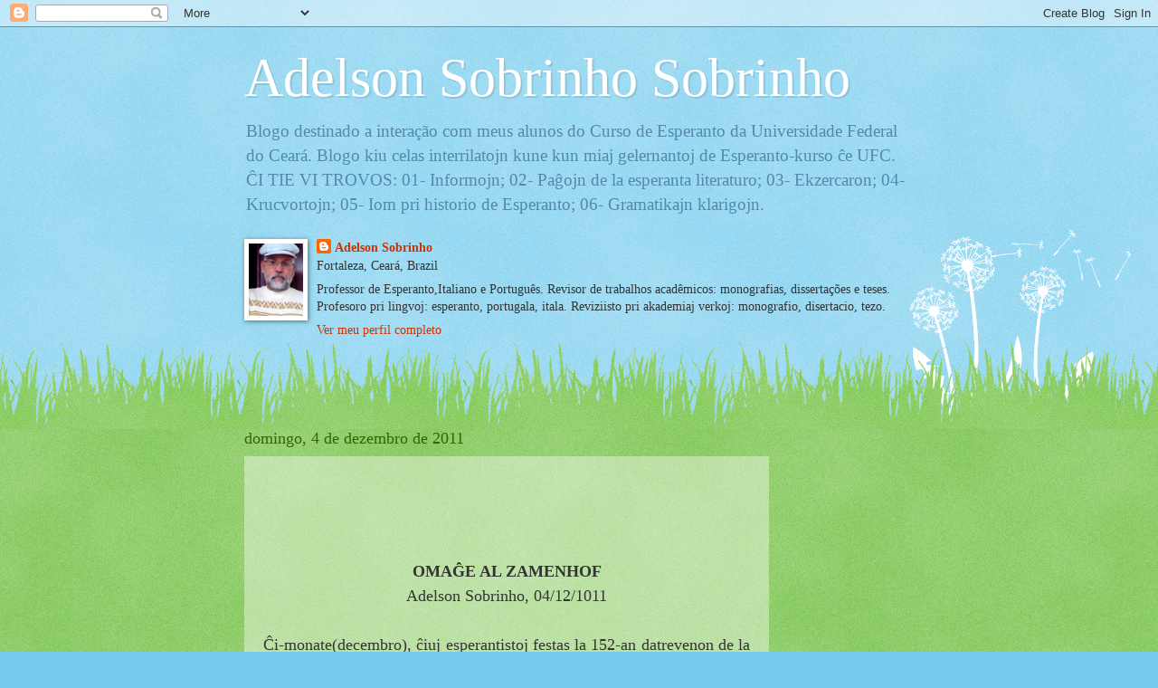

--- FILE ---
content_type: text/html; charset=UTF-8
request_url: https://adelsonsobrinho.blogspot.com/b/stats?style=BLACK_TRANSPARENT&timeRange=ALL_TIME&token=APq4FmDxplv5UgxSePxidD-FqiajIm-t52xGPA92lrjKf8qS1h8wN7Xv1dOoz48vFKkZmOSzkbwJkGhFbddDiOyZEOS1QZEMOw
body_size: -23
content:
{"total":47358,"sparklineOptions":{"backgroundColor":{"fillOpacity":0.1,"fill":"#000000"},"series":[{"areaOpacity":0.3,"color":"#202020"}]},"sparklineData":[[0,6],[1,1],[2,3],[3,3],[4,6],[5,14],[6,12],[7,11],[8,8],[9,13],[10,13],[11,11],[12,22],[13,16],[14,7],[15,2],[16,4],[17,5],[18,8],[19,5],[20,4],[21,3],[22,6],[23,5],[24,4],[25,5],[26,11],[27,99],[28,5],[29,2]],"nextTickMs":3600000}